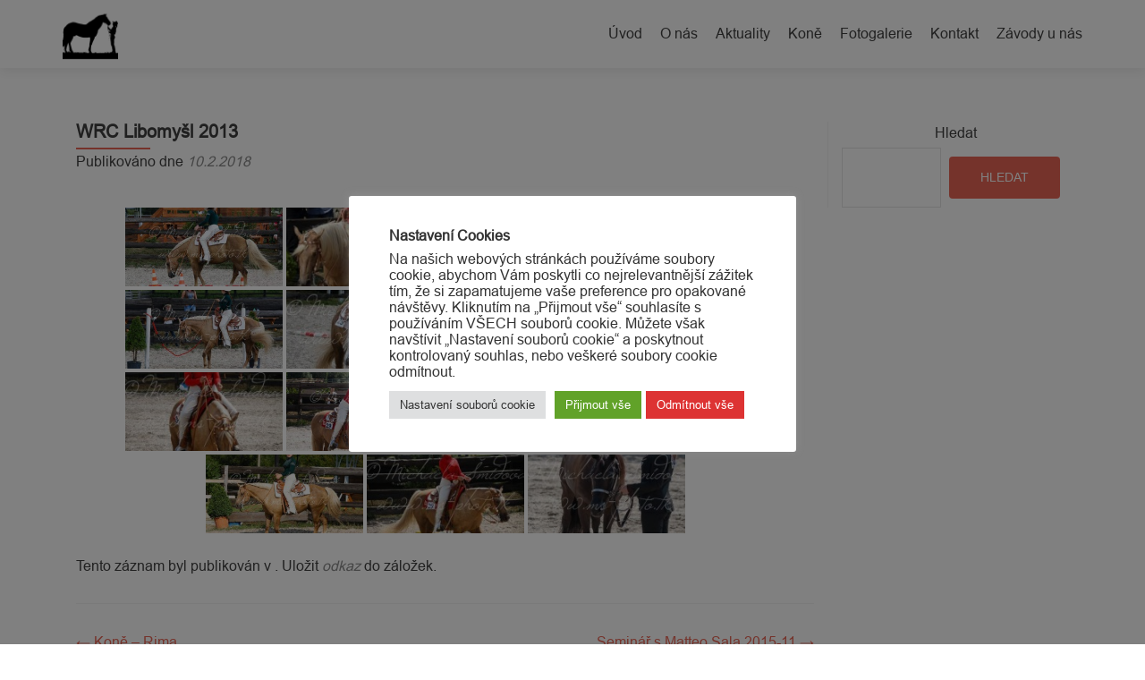

--- FILE ---
content_type: text/html; charset=UTF-8
request_url: https://farmaknezour.cz/bwg_gallery/wrc-libomysl-2013/
body_size: 13992
content:
<!DOCTYPE html>

<html lang="cs">

<head>

<meta charset="UTF-8">
<meta name="viewport" content="width=device-width, initial-scale=1">
<link rel="profile" href="http://gmpg.org/xfn/11">
<link rel="pingback" href="https://farmaknezour.cz/xmlrpc.php">

<title>WRC Libomyšl 2013 &#8211; Farma Kněžour</title>
<meta name='robots' content='max-image-preview:large' />
<link rel='dns-prefetch' href='//fonts.googleapis.com' />
<link rel="alternate" type="application/rss+xml" title="Farma Kněžour &raquo; RSS zdroj" href="https://farmaknezour.cz/feed/" />
<link rel="alternate" type="application/rss+xml" title="Farma Kněžour &raquo; RSS komentářů" href="https://farmaknezour.cz/comments/feed/" />
<script type="text/javascript">
window._wpemojiSettings = {"baseUrl":"https:\/\/s.w.org\/images\/core\/emoji\/14.0.0\/72x72\/","ext":".png","svgUrl":"https:\/\/s.w.org\/images\/core\/emoji\/14.0.0\/svg\/","svgExt":".svg","source":{"concatemoji":"https:\/\/farmaknezour.cz\/wp-includes\/js\/wp-emoji-release.min.js?ver=6.2.2"}};
/*! This file is auto-generated */
!function(e,a,t){var n,r,o,i=a.createElement("canvas"),p=i.getContext&&i.getContext("2d");function s(e,t){p.clearRect(0,0,i.width,i.height),p.fillText(e,0,0);e=i.toDataURL();return p.clearRect(0,0,i.width,i.height),p.fillText(t,0,0),e===i.toDataURL()}function c(e){var t=a.createElement("script");t.src=e,t.defer=t.type="text/javascript",a.getElementsByTagName("head")[0].appendChild(t)}for(o=Array("flag","emoji"),t.supports={everything:!0,everythingExceptFlag:!0},r=0;r<o.length;r++)t.supports[o[r]]=function(e){if(p&&p.fillText)switch(p.textBaseline="top",p.font="600 32px Arial",e){case"flag":return s("\ud83c\udff3\ufe0f\u200d\u26a7\ufe0f","\ud83c\udff3\ufe0f\u200b\u26a7\ufe0f")?!1:!s("\ud83c\uddfa\ud83c\uddf3","\ud83c\uddfa\u200b\ud83c\uddf3")&&!s("\ud83c\udff4\udb40\udc67\udb40\udc62\udb40\udc65\udb40\udc6e\udb40\udc67\udb40\udc7f","\ud83c\udff4\u200b\udb40\udc67\u200b\udb40\udc62\u200b\udb40\udc65\u200b\udb40\udc6e\u200b\udb40\udc67\u200b\udb40\udc7f");case"emoji":return!s("\ud83e\udef1\ud83c\udffb\u200d\ud83e\udef2\ud83c\udfff","\ud83e\udef1\ud83c\udffb\u200b\ud83e\udef2\ud83c\udfff")}return!1}(o[r]),t.supports.everything=t.supports.everything&&t.supports[o[r]],"flag"!==o[r]&&(t.supports.everythingExceptFlag=t.supports.everythingExceptFlag&&t.supports[o[r]]);t.supports.everythingExceptFlag=t.supports.everythingExceptFlag&&!t.supports.flag,t.DOMReady=!1,t.readyCallback=function(){t.DOMReady=!0},t.supports.everything||(n=function(){t.readyCallback()},a.addEventListener?(a.addEventListener("DOMContentLoaded",n,!1),e.addEventListener("load",n,!1)):(e.attachEvent("onload",n),a.attachEvent("onreadystatechange",function(){"complete"===a.readyState&&t.readyCallback()})),(e=t.source||{}).concatemoji?c(e.concatemoji):e.wpemoji&&e.twemoji&&(c(e.twemoji),c(e.wpemoji)))}(window,document,window._wpemojiSettings);
</script>
<style type="text/css">
img.wp-smiley,
img.emoji {
	display: inline !important;
	border: none !important;
	box-shadow: none !important;
	height: 1em !important;
	width: 1em !important;
	margin: 0 0.07em !important;
	vertical-align: -0.1em !important;
	background: none !important;
	padding: 0 !important;
}
</style>
	<link rel='stylesheet' id='twb-open-sans-css' href='https://fonts.googleapis.com/css?family=Open+Sans%3A300%2C400%2C500%2C600%2C700%2C800&#038;display=swap&#038;ver=6.2.2' type='text/css' media='all' />
<link rel='stylesheet' id='twbbwg-global-css' href='https://farmaknezour.cz/wp-content/plugins/photo-gallery/booster/assets/css/global.css?ver=1.0.0' type='text/css' media='all' />
<link rel='stylesheet' id='wp-block-library-css' href='https://farmaknezour.cz/wp-includes/css/dist/block-library/style.min.css?ver=6.2.2' type='text/css' media='all' />
<link rel='stylesheet' id='classic-theme-styles-css' href='https://farmaknezour.cz/wp-includes/css/classic-themes.min.css?ver=6.2.2' type='text/css' media='all' />
<style id='global-styles-inline-css' type='text/css'>
body{--wp--preset--color--black: #000000;--wp--preset--color--cyan-bluish-gray: #abb8c3;--wp--preset--color--white: #ffffff;--wp--preset--color--pale-pink: #f78da7;--wp--preset--color--vivid-red: #cf2e2e;--wp--preset--color--luminous-vivid-orange: #ff6900;--wp--preset--color--luminous-vivid-amber: #fcb900;--wp--preset--color--light-green-cyan: #7bdcb5;--wp--preset--color--vivid-green-cyan: #00d084;--wp--preset--color--pale-cyan-blue: #8ed1fc;--wp--preset--color--vivid-cyan-blue: #0693e3;--wp--preset--color--vivid-purple: #9b51e0;--wp--preset--gradient--vivid-cyan-blue-to-vivid-purple: linear-gradient(135deg,rgba(6,147,227,1) 0%,rgb(155,81,224) 100%);--wp--preset--gradient--light-green-cyan-to-vivid-green-cyan: linear-gradient(135deg,rgb(122,220,180) 0%,rgb(0,208,130) 100%);--wp--preset--gradient--luminous-vivid-amber-to-luminous-vivid-orange: linear-gradient(135deg,rgba(252,185,0,1) 0%,rgba(255,105,0,1) 100%);--wp--preset--gradient--luminous-vivid-orange-to-vivid-red: linear-gradient(135deg,rgba(255,105,0,1) 0%,rgb(207,46,46) 100%);--wp--preset--gradient--very-light-gray-to-cyan-bluish-gray: linear-gradient(135deg,rgb(238,238,238) 0%,rgb(169,184,195) 100%);--wp--preset--gradient--cool-to-warm-spectrum: linear-gradient(135deg,rgb(74,234,220) 0%,rgb(151,120,209) 20%,rgb(207,42,186) 40%,rgb(238,44,130) 60%,rgb(251,105,98) 80%,rgb(254,248,76) 100%);--wp--preset--gradient--blush-light-purple: linear-gradient(135deg,rgb(255,206,236) 0%,rgb(152,150,240) 100%);--wp--preset--gradient--blush-bordeaux: linear-gradient(135deg,rgb(254,205,165) 0%,rgb(254,45,45) 50%,rgb(107,0,62) 100%);--wp--preset--gradient--luminous-dusk: linear-gradient(135deg,rgb(255,203,112) 0%,rgb(199,81,192) 50%,rgb(65,88,208) 100%);--wp--preset--gradient--pale-ocean: linear-gradient(135deg,rgb(255,245,203) 0%,rgb(182,227,212) 50%,rgb(51,167,181) 100%);--wp--preset--gradient--electric-grass: linear-gradient(135deg,rgb(202,248,128) 0%,rgb(113,206,126) 100%);--wp--preset--gradient--midnight: linear-gradient(135deg,rgb(2,3,129) 0%,rgb(40,116,252) 100%);--wp--preset--duotone--dark-grayscale: url('#wp-duotone-dark-grayscale');--wp--preset--duotone--grayscale: url('#wp-duotone-grayscale');--wp--preset--duotone--purple-yellow: url('#wp-duotone-purple-yellow');--wp--preset--duotone--blue-red: url('#wp-duotone-blue-red');--wp--preset--duotone--midnight: url('#wp-duotone-midnight');--wp--preset--duotone--magenta-yellow: url('#wp-duotone-magenta-yellow');--wp--preset--duotone--purple-green: url('#wp-duotone-purple-green');--wp--preset--duotone--blue-orange: url('#wp-duotone-blue-orange');--wp--preset--font-size--small: 13px;--wp--preset--font-size--medium: 20px;--wp--preset--font-size--large: 36px;--wp--preset--font-size--x-large: 42px;--wp--preset--spacing--20: 0.44rem;--wp--preset--spacing--30: 0.67rem;--wp--preset--spacing--40: 1rem;--wp--preset--spacing--50: 1.5rem;--wp--preset--spacing--60: 2.25rem;--wp--preset--spacing--70: 3.38rem;--wp--preset--spacing--80: 5.06rem;--wp--preset--shadow--natural: 6px 6px 9px rgba(0, 0, 0, 0.2);--wp--preset--shadow--deep: 12px 12px 50px rgba(0, 0, 0, 0.4);--wp--preset--shadow--sharp: 6px 6px 0px rgba(0, 0, 0, 0.2);--wp--preset--shadow--outlined: 6px 6px 0px -3px rgba(255, 255, 255, 1), 6px 6px rgba(0, 0, 0, 1);--wp--preset--shadow--crisp: 6px 6px 0px rgba(0, 0, 0, 1);}:where(.is-layout-flex){gap: 0.5em;}body .is-layout-flow > .alignleft{float: left;margin-inline-start: 0;margin-inline-end: 2em;}body .is-layout-flow > .alignright{float: right;margin-inline-start: 2em;margin-inline-end: 0;}body .is-layout-flow > .aligncenter{margin-left: auto !important;margin-right: auto !important;}body .is-layout-constrained > .alignleft{float: left;margin-inline-start: 0;margin-inline-end: 2em;}body .is-layout-constrained > .alignright{float: right;margin-inline-start: 2em;margin-inline-end: 0;}body .is-layout-constrained > .aligncenter{margin-left: auto !important;margin-right: auto !important;}body .is-layout-constrained > :where(:not(.alignleft):not(.alignright):not(.alignfull)){max-width: var(--wp--style--global--content-size);margin-left: auto !important;margin-right: auto !important;}body .is-layout-constrained > .alignwide{max-width: var(--wp--style--global--wide-size);}body .is-layout-flex{display: flex;}body .is-layout-flex{flex-wrap: wrap;align-items: center;}body .is-layout-flex > *{margin: 0;}:where(.wp-block-columns.is-layout-flex){gap: 2em;}.has-black-color{color: var(--wp--preset--color--black) !important;}.has-cyan-bluish-gray-color{color: var(--wp--preset--color--cyan-bluish-gray) !important;}.has-white-color{color: var(--wp--preset--color--white) !important;}.has-pale-pink-color{color: var(--wp--preset--color--pale-pink) !important;}.has-vivid-red-color{color: var(--wp--preset--color--vivid-red) !important;}.has-luminous-vivid-orange-color{color: var(--wp--preset--color--luminous-vivid-orange) !important;}.has-luminous-vivid-amber-color{color: var(--wp--preset--color--luminous-vivid-amber) !important;}.has-light-green-cyan-color{color: var(--wp--preset--color--light-green-cyan) !important;}.has-vivid-green-cyan-color{color: var(--wp--preset--color--vivid-green-cyan) !important;}.has-pale-cyan-blue-color{color: var(--wp--preset--color--pale-cyan-blue) !important;}.has-vivid-cyan-blue-color{color: var(--wp--preset--color--vivid-cyan-blue) !important;}.has-vivid-purple-color{color: var(--wp--preset--color--vivid-purple) !important;}.has-black-background-color{background-color: var(--wp--preset--color--black) !important;}.has-cyan-bluish-gray-background-color{background-color: var(--wp--preset--color--cyan-bluish-gray) !important;}.has-white-background-color{background-color: var(--wp--preset--color--white) !important;}.has-pale-pink-background-color{background-color: var(--wp--preset--color--pale-pink) !important;}.has-vivid-red-background-color{background-color: var(--wp--preset--color--vivid-red) !important;}.has-luminous-vivid-orange-background-color{background-color: var(--wp--preset--color--luminous-vivid-orange) !important;}.has-luminous-vivid-amber-background-color{background-color: var(--wp--preset--color--luminous-vivid-amber) !important;}.has-light-green-cyan-background-color{background-color: var(--wp--preset--color--light-green-cyan) !important;}.has-vivid-green-cyan-background-color{background-color: var(--wp--preset--color--vivid-green-cyan) !important;}.has-pale-cyan-blue-background-color{background-color: var(--wp--preset--color--pale-cyan-blue) !important;}.has-vivid-cyan-blue-background-color{background-color: var(--wp--preset--color--vivid-cyan-blue) !important;}.has-vivid-purple-background-color{background-color: var(--wp--preset--color--vivid-purple) !important;}.has-black-border-color{border-color: var(--wp--preset--color--black) !important;}.has-cyan-bluish-gray-border-color{border-color: var(--wp--preset--color--cyan-bluish-gray) !important;}.has-white-border-color{border-color: var(--wp--preset--color--white) !important;}.has-pale-pink-border-color{border-color: var(--wp--preset--color--pale-pink) !important;}.has-vivid-red-border-color{border-color: var(--wp--preset--color--vivid-red) !important;}.has-luminous-vivid-orange-border-color{border-color: var(--wp--preset--color--luminous-vivid-orange) !important;}.has-luminous-vivid-amber-border-color{border-color: var(--wp--preset--color--luminous-vivid-amber) !important;}.has-light-green-cyan-border-color{border-color: var(--wp--preset--color--light-green-cyan) !important;}.has-vivid-green-cyan-border-color{border-color: var(--wp--preset--color--vivid-green-cyan) !important;}.has-pale-cyan-blue-border-color{border-color: var(--wp--preset--color--pale-cyan-blue) !important;}.has-vivid-cyan-blue-border-color{border-color: var(--wp--preset--color--vivid-cyan-blue) !important;}.has-vivid-purple-border-color{border-color: var(--wp--preset--color--vivid-purple) !important;}.has-vivid-cyan-blue-to-vivid-purple-gradient-background{background: var(--wp--preset--gradient--vivid-cyan-blue-to-vivid-purple) !important;}.has-light-green-cyan-to-vivid-green-cyan-gradient-background{background: var(--wp--preset--gradient--light-green-cyan-to-vivid-green-cyan) !important;}.has-luminous-vivid-amber-to-luminous-vivid-orange-gradient-background{background: var(--wp--preset--gradient--luminous-vivid-amber-to-luminous-vivid-orange) !important;}.has-luminous-vivid-orange-to-vivid-red-gradient-background{background: var(--wp--preset--gradient--luminous-vivid-orange-to-vivid-red) !important;}.has-very-light-gray-to-cyan-bluish-gray-gradient-background{background: var(--wp--preset--gradient--very-light-gray-to-cyan-bluish-gray) !important;}.has-cool-to-warm-spectrum-gradient-background{background: var(--wp--preset--gradient--cool-to-warm-spectrum) !important;}.has-blush-light-purple-gradient-background{background: var(--wp--preset--gradient--blush-light-purple) !important;}.has-blush-bordeaux-gradient-background{background: var(--wp--preset--gradient--blush-bordeaux) !important;}.has-luminous-dusk-gradient-background{background: var(--wp--preset--gradient--luminous-dusk) !important;}.has-pale-ocean-gradient-background{background: var(--wp--preset--gradient--pale-ocean) !important;}.has-electric-grass-gradient-background{background: var(--wp--preset--gradient--electric-grass) !important;}.has-midnight-gradient-background{background: var(--wp--preset--gradient--midnight) !important;}.has-small-font-size{font-size: var(--wp--preset--font-size--small) !important;}.has-medium-font-size{font-size: var(--wp--preset--font-size--medium) !important;}.has-large-font-size{font-size: var(--wp--preset--font-size--large) !important;}.has-x-large-font-size{font-size: var(--wp--preset--font-size--x-large) !important;}
.wp-block-navigation a:where(:not(.wp-element-button)){color: inherit;}
:where(.wp-block-columns.is-layout-flex){gap: 2em;}
.wp-block-pullquote{font-size: 1.5em;line-height: 1.6;}
</style>
<link rel='stylesheet' id='cookie-law-info-css' href='https://farmaknezour.cz/wp-content/plugins/cookie-law-info/public/css/cookie-law-info-public.css?ver=2.1.1' type='text/css' media='all' />
<link rel='stylesheet' id='cookie-law-info-gdpr-css' href='https://farmaknezour.cz/wp-content/plugins/cookie-law-info/public/css/cookie-law-info-gdpr.css?ver=2.1.1' type='text/css' media='all' />
<link rel='stylesheet' id='bwg_fonts-css' href='https://farmaknezour.cz/wp-content/plugins/photo-gallery/css/bwg-fonts/fonts.css?ver=0.0.1' type='text/css' media='all' />
<link rel='stylesheet' id='sumoselect-css' href='https://farmaknezour.cz/wp-content/plugins/photo-gallery/css/sumoselect.min.css?ver=3.4.6' type='text/css' media='all' />
<link rel='stylesheet' id='mCustomScrollbar-css' href='https://farmaknezour.cz/wp-content/plugins/photo-gallery/css/jquery.mCustomScrollbar.min.css?ver=3.1.5' type='text/css' media='all' />
<link rel='stylesheet' id='bwg_frontend-css' href='https://farmaknezour.cz/wp-content/plugins/photo-gallery/css/styles.min.css?ver=1.8.17' type='text/css' media='all' />
<link rel='stylesheet' id='zerif_font_all-css' href='//fonts.googleapis.com/css?family=Open+Sans%3A400%2C300%2C300italic%2C400italic%2C600italic%2C600%2C700%2C700italic%2C800%2C800italic&#038;ver=6.2.2' type='text/css' media='all' />
<link rel='stylesheet' id='zerif_bootstrap_style-css' href='https://farmaknezour.cz/wp-content/themes/zerif-lite/css/bootstrap.css?ver=6.2.2' type='text/css' media='all' />
<link rel='stylesheet' id='zerif_fontawesome-css' href='https://farmaknezour.cz/wp-content/themes/zerif-lite/css/font-awesome.min.css?ver=v1' type='text/css' media='all' />
<link rel='stylesheet' id='zerif_style-css' href='https://farmaknezour.cz/wp-content/themes/zerif-lite/style.css?ver=v1' type='text/css' media='all' />
<link rel='stylesheet' id='zerif_responsive_style-css' href='https://farmaknezour.cz/wp-content/themes/zerif-lite/css/responsive.css?ver=v1' type='text/css' media='all' />
<!--[if lt IE 9]>
<link rel='stylesheet' id='zerif_ie_style-css' href='https://farmaknezour.cz/wp-content/themes/zerif-lite/css/ie.css?ver=v1' type='text/css' media='all' />
<![endif]-->
<script type='text/javascript' src='https://farmaknezour.cz/wp-includes/js/jquery/jquery.min.js?ver=3.6.4' id='jquery-core-js'></script>
<script type='text/javascript' src='https://farmaknezour.cz/wp-includes/js/jquery/jquery-migrate.min.js?ver=3.4.0' id='jquery-migrate-js'></script>
<script type='text/javascript' src='https://farmaknezour.cz/wp-content/plugins/photo-gallery/booster/assets/js/circle-progress.js?ver=1.2.2' id='twbbwg-circle-js'></script>
<script type='text/javascript' id='twbbwg-global-js-extra'>
/* <![CDATA[ */
var twb = {"nonce":"75ca5a6e5a","ajax_url":"https:\/\/farmaknezour.cz\/wp-admin\/admin-ajax.php","plugin_url":"https:\/\/farmaknezour.cz\/wp-content\/plugins\/photo-gallery\/booster","href":"https:\/\/farmaknezour.cz\/wp-admin\/admin.php?page=twbbwg_photo-gallery"};
var twb = {"nonce":"75ca5a6e5a","ajax_url":"https:\/\/farmaknezour.cz\/wp-admin\/admin-ajax.php","plugin_url":"https:\/\/farmaknezour.cz\/wp-content\/plugins\/photo-gallery\/booster","href":"https:\/\/farmaknezour.cz\/wp-admin\/admin.php?page=twbbwg_photo-gallery"};
/* ]]> */
</script>
<script type='text/javascript' src='https://farmaknezour.cz/wp-content/plugins/photo-gallery/booster/assets/js/global.js?ver=1.0.0' id='twbbwg-global-js'></script>
<script type='text/javascript' id='cookie-law-info-js-extra'>
/* <![CDATA[ */
var Cli_Data = {"nn_cookie_ids":[],"cookielist":[],"non_necessary_cookies":[],"ccpaEnabled":"","ccpaRegionBased":"","ccpaBarEnabled":"","strictlyEnabled":["necessary","obligatoire"],"ccpaType":"gdpr","js_blocking":"1","custom_integration":"","triggerDomRefresh":"","secure_cookies":""};
var cli_cookiebar_settings = {"animate_speed_hide":"500","animate_speed_show":"500","background":"#FFF","border":"#b1a6a6c2","border_on":"","button_1_button_colour":"#61a229","button_1_button_hover":"#4e8221","button_1_link_colour":"#fff","button_1_as_button":"1","button_1_new_win":"","button_2_button_colour":"#333","button_2_button_hover":"#292929","button_2_link_colour":"#444","button_2_as_button":"","button_2_hidebar":"1","button_3_button_colour":"#dd3333","button_3_button_hover":"#b12929","button_3_link_colour":"#ffffff","button_3_as_button":"1","button_3_new_win":"","button_4_button_colour":"#dedfe0","button_4_button_hover":"#b2b2b3","button_4_link_colour":"#333333","button_4_as_button":"1","button_7_button_colour":"#61a229","button_7_button_hover":"#4e8221","button_7_link_colour":"#fff","button_7_as_button":"1","button_7_new_win":"","font_family":"Arial, Helvetica, sans-serif","header_fix":"","notify_animate_hide":"1","notify_animate_show":"1","notify_div_id":"#cookie-law-info-bar","notify_position_horizontal":"right","notify_position_vertical":"bottom","scroll_close":"","scroll_close_reload":"","accept_close_reload":"","reject_close_reload":"","showagain_tab":"1","showagain_background":"#fff","showagain_border":"#000","showagain_div_id":"#cookie-law-info-again","showagain_x_position":"100px","text":"#333333","show_once_yn":"","show_once":"10000","logging_on":"","as_popup":"","popup_overlay":"1","bar_heading_text":"<b>Nastaven\u00ed Cookies<\/b>","cookie_bar_as":"popup","popup_showagain_position":"bottom-right","widget_position":"left"};
var log_object = {"ajax_url":"https:\/\/farmaknezour.cz\/wp-admin\/admin-ajax.php"};
/* ]]> */
</script>
<script type='text/javascript' src='https://farmaknezour.cz/wp-content/plugins/cookie-law-info/public/js/cookie-law-info-public.js?ver=2.1.1' id='cookie-law-info-js'></script>
<script type='text/javascript' src='https://farmaknezour.cz/wp-content/plugins/photo-gallery/js/jquery.sumoselect.min.js?ver=3.4.6' id='sumoselect-js'></script>
<script type='text/javascript' src='https://farmaknezour.cz/wp-content/plugins/photo-gallery/js/tocca.min.js?ver=2.0.9' id='bwg_mobile-js'></script>
<script type='text/javascript' src='https://farmaknezour.cz/wp-content/plugins/photo-gallery/js/jquery.mCustomScrollbar.concat.min.js?ver=3.1.5' id='mCustomScrollbar-js'></script>
<script type='text/javascript' src='https://farmaknezour.cz/wp-content/plugins/photo-gallery/js/jquery.fullscreen.min.js?ver=0.6.0' id='jquery-fullscreen-js'></script>
<script type='text/javascript' id='bwg_frontend-js-extra'>
/* <![CDATA[ */
var bwg_objectsL10n = {"bwg_field_required":"je povinn\u00e9 pole.","bwg_mail_validation":"Toto nen\u00ed platn\u00e1 e-mailov\u00e1 adresa.","bwg_search_result":"Nejsou \u017e\u00e1dn\u00e9 sn\u00edmky, kter\u00e9 odpov\u00eddaj\u00ed zadan\u00fdm.","bwg_select_tag":"Select Tag","bwg_order_by":"Order By","bwg_search":"Hledat","bwg_show_ecommerce":"Show Ecommerce","bwg_hide_ecommerce":"Hide Ecommerce","bwg_show_comments":"Zobrazit koment\u00e1\u0159e","bwg_hide_comments":"Skr\u00fdt koment\u00e1\u0159e","bwg_restore":"Obnovit","bwg_maximize":"Maximalizovat","bwg_fullscreen":"Cel\u00e1 obrazovka","bwg_exit_fullscreen":"Ukon\u010dete cel\u00e1 obrazovka","bwg_search_tag":"SEARCH...","bwg_tag_no_match":"No tags found","bwg_all_tags_selected":"All tags selected","bwg_tags_selected":"tags selected","play":"P\u0159ehr\u00e1t","pause":"Pauza","is_pro":"","bwg_play":"P\u0159ehr\u00e1t","bwg_pause":"Pauza","bwg_hide_info":"Skr\u00fdt","bwg_show_info":"Zobrazit informace","bwg_hide_rating":"Hide rating","bwg_show_rating":"Show rating","ok":"Ok","cancel":"Cancel","select_all":"Select all","lazy_load":"0","lazy_loader":"https:\/\/farmaknezour.cz\/wp-content\/plugins\/photo-gallery\/images\/ajax_loader.png","front_ajax":"0","bwg_tag_see_all":"see all tags","bwg_tag_see_less":"see less tags"};
/* ]]> */
</script>
<script type='text/javascript' src='https://farmaknezour.cz/wp-content/plugins/photo-gallery/js/scripts.min.js?ver=1.8.17' id='bwg_frontend-js'></script>
<script type='text/javascript' id='pirate-forms-custom-spam-js-extra'>
/* <![CDATA[ */
var pf = {"spam":{"label":"Jsem \u010dlov\u011bk","value":"4f05105518"}};
/* ]]> */
</script>
<script type='text/javascript' src='https://farmaknezour.cz/wp-content/plugins/pirate-forms/public/js/custom-spam.js?ver=6.2.2' id='pirate-forms-custom-spam-js'></script>
<!--[if lt IE 9]>
<script type='text/javascript' src='https://farmaknezour.cz/wp-content/themes/zerif-lite/js/html5.js?ver=6.2.2' id='zerif_html5-js'></script>
<![endif]-->
<meta name="robots" content="noindex,nofollow" />
<link rel="https://api.w.org/" href="https://farmaknezour.cz/wp-json/" /><link rel="EditURI" type="application/rsd+xml" title="RSD" href="https://farmaknezour.cz/xmlrpc.php?rsd" />
<link rel="wlwmanifest" type="application/wlwmanifest+xml" href="https://farmaknezour.cz/wp-includes/wlwmanifest.xml" />
<meta name="generator" content="WordPress 6.2.2" />
<link rel="canonical" href="https://farmaknezour.cz/bwg_gallery/wrc-libomysl-2013/" />
<link rel='shortlink' href='https://farmaknezour.cz/?p=546' />
<link rel="alternate" type="application/json+oembed" href="https://farmaknezour.cz/wp-json/oembed/1.0/embed?url=https%3A%2F%2Ffarmaknezour.cz%2Fbwg_gallery%2Fwrc-libomysl-2013%2F" />
<link rel="alternate" type="text/xml+oembed" href="https://farmaknezour.cz/wp-json/oembed/1.0/embed?url=https%3A%2F%2Ffarmaknezour.cz%2Fbwg_gallery%2Fwrc-libomysl-2013%2F&#038;format=xml" />
<style type="text/css" id="custom-background-css">
body.custom-background { background-image: url("https://farmaknezour.cz/wp-content/uploads/2015/11/background.jpg"); background-position: center top; background-size: auto; background-repeat: repeat; background-attachment: fixed; }
</style>
	<link rel="icon" href="https://farmaknezour.cz/wp-content/uploads/2015/11/cropped-farma_knezour_bez_nadpisu_pruhledne-32x32.png" sizes="32x32" />
<link rel="icon" href="https://farmaknezour.cz/wp-content/uploads/2015/11/cropped-farma_knezour_bez_nadpisu_pruhledne-192x192.png" sizes="192x192" />
<link rel="apple-touch-icon" href="https://farmaknezour.cz/wp-content/uploads/2015/11/cropped-farma_knezour_bez_nadpisu_pruhledne-180x180.png" />
<meta name="msapplication-TileImage" content="https://farmaknezour.cz/wp-content/uploads/2015/11/cropped-farma_knezour_bez_nadpisu_pruhledne-270x270.png" />
		<style type="text/css" id="wp-custom-css">
			/*
You can add your own CSS here.

Click the help icon above to learn more.
*/

h1.intro-text {font-family: Smokum;}

.cli-modal-body {
		font-family: "Arial";
}

.cli-plugin-main-link {
		color: #000;
		text-decoration: underline;
}

#wt-cli-privacy-save-btn {
		font-family: "Arial";
		color: #fff;
		background-color: #61a229;
}

.cookielawinfo-column-1 {
		font-family: "Arial";
}

.cookielawinfo-column-3 {
		font-family: "Arial";
}

.cookielawinfo-column-4 {
		font-family: "Arial";
}		</style>
		

</head>


	<body class="bwg_gallery-template-default single single-bwg_gallery postid-546 wp-custom-logo" >



<div id="mobilebgfix">
	<div class="mobile-bg-fix-img-wrap">
		<div class="mobile-bg-fix-img"></div>
	</div>
	<div class="mobile-bg-fix-whole-site">


<header id="home" class="header" itemscope="itemscope" itemtype="http://schema.org/WPHeader">

	
	<div id="main-nav" class="navbar navbar-inverse bs-docs-nav" role="banner">

		<div class="container">

			<div class="navbar-header responsive-logo">

				<button class="navbar-toggle collapsed" type="button" data-toggle="collapse" data-target=".bs-navbar-collapse">

				<span class="sr-only">Rozbalit nabídku</span>

				<span class="icon-bar"></span>

				<span class="icon-bar"></span>

				<span class="icon-bar"></span>

				</button>

				<a href="https://farmaknezour.cz/" class="navbar-brand"><img src="https://farmaknezour.cz/wp-content/themes/zerif-lite/images/logo.png" alt="Farma Kněžour"></a>
			</div>

				<nav class="navbar-collapse bs-navbar-collapse collapse" id="site-navigation" itemscope itemtype="http://schema.org/SiteNavigationElement">
		<a class="screen-reader-text skip-link" href="#content">Přejít k obsahu webu</a>
		<ul id="menu-main_menu" class="nav navbar-nav navbar-right responsive-nav main-nav-list"><li id="menu-item-66" class="menu-item menu-item-type-custom menu-item-object-custom menu-item-home menu-item-66"><a href="https://farmaknezour.cz">Úvod</a></li>
<li id="menu-item-67" class="menu-item menu-item-type-post_type menu-item-object-page menu-item-67"><a href="https://farmaknezour.cz/o-nas/">O nás</a></li>
<li id="menu-item-68" class="menu-item menu-item-type-post_type menu-item-object-page menu-item-68"><a href="https://farmaknezour.cz/aktuality/">Aktuality</a></li>
<li id="menu-item-70" class="menu-item menu-item-type-post_type menu-item-object-page menu-item-70"><a href="https://farmaknezour.cz/kone/">Koně</a></li>
<li id="menu-item-143" class="menu-item menu-item-type-post_type menu-item-object-page menu-item-143"><a href="https://farmaknezour.cz/fotogalerie/">Fotogalerie</a></li>
<li id="menu-item-72" class="menu-item menu-item-type-post_type menu-item-object-page menu-item-72"><a href="https://farmaknezour.cz/kontakt/">Kontakt</a></li>
<li id="menu-item-663" class="menu-item menu-item-type-post_type menu-item-object-page menu-item-663"><a href="https://farmaknezour.cz/zavody-u-nas/">Závody u nás</a></li>
</ul>	</nav>
	
		</div>

	</div>
		<!-- / END TOP BAR -->
<div class="clear"></div>

</header> <!-- / END HOME SECTION  -->

<div id="content" class="site-content">

	<div class="container">
				<div class="content-left-wrap col-md-9">
						<div id="primary" class="content-area">
				<main itemscope itemtype="http://schema.org/WebPageElement" itemprop="mainContentOfPage" id="main" class="site-main">
				<article id="post-546" class="post-546 bwg_gallery type-bwg_gallery status-publish hentry">	<header class="entry-header">		<h1 class="entry-title">WRC Libomyšl 2013</h1>		<div class="entry-meta">			<span class="posted-on">Publikováno dne <a href="https://farmaknezour.cz/bwg_gallery/wrc-libomysl-2013/" rel="bookmark"><time class="entry-date published" datetime="2018-02-10T14:28:14+01:00">10.2.2018</time></a></span><span class="byline"> by <span class="author vcard"><a class="url fn n" href="https://farmaknezour.cz/author/dodo/">Dodo</a></span></span>		</div><!-- .entry-meta -->	</header><!-- .entry-header -->	<div class="entry-content">		<style id="bwg-style-0">    #bwg_container1_0 #bwg_container2_0 .bwg-container-0.bwg-standard-thumbnails {      width: 904px;              justify-content: center;        margin:0 auto !important;              background-color: rgba(255, 255, 255, 0.00);            padding-left: 4px;      padding-top: 4px;      max-width: 100%;            }        #bwg_container1_0 #bwg_container2_0 .bwg-container-0.bwg-standard-thumbnails .bwg-item {    justify-content: flex-start;      max-width: 180px;            width: 180px !important;          }    #bwg_container1_0 #bwg_container2_0 .bwg-container-0.bwg-standard-thumbnails .bwg-item a {       margin-right: 4px;       margin-bottom: 4px;    }    #bwg_container1_0 #bwg_container2_0 .bwg-container-0.bwg-standard-thumbnails .bwg-item0 {      padding: 0px;            background-color:rgba(255,255,255, 0.30);      border: 0px none #CCCCCC;      opacity: 1.00;      border-radius: 0;      box-shadow: 0px 0px 0px #888888;    }    #bwg_container1_0 #bwg_container2_0 .bwg-container-0.bwg-standard-thumbnails .bwg-item1 img {      max-height: none;      max-width: none;      padding: 0 !important;    }        @media only screen and (min-width: 480px) {      #bwg_container1_0 #bwg_container2_0 .bwg-container-0.bwg-standard-thumbnails .bwg-item0 {        transition: all 0.3s ease 0s;-webkit-transition: all 0.3s ease 0s;      }      #bwg_container1_0 #bwg_container2_0 .bwg-container-0.bwg-standard-thumbnails .bwg-item0:hover {        -ms-transform: scale(1.1);        -webkit-transform: scale(1.1);        transform: scale(1.1);      }    }          #bwg_container1_0 #bwg_container2_0 .bwg-container-0.bwg-standard-thumbnails .bwg-item1 {      padding-top: 50%;    }        #bwg_container1_0 #bwg_container2_0 .bwg-container-0.bwg-standard-thumbnails .bwg-title2,    #bwg_container1_0 #bwg_container2_0 .bwg-container-0.bwg-standard-thumbnails .bwg-ecommerce2 {      color: #CCCCCC;      font-family: segoe ui;      font-size: 16px;      font-weight: bold;      padding: 2px;      text-shadow: 0px 0px 0px #888888;      max-height: 100%;    }    #bwg_container1_0 #bwg_container2_0 .bwg-container-0.bwg-standard-thumbnails .bwg-thumb-description span {    color: #323A45;    font-family: Ubuntu;    font-size: 12px;    max-height: 100%;    word-wrap: break-word;    }    #bwg_container1_0 #bwg_container2_0 .bwg-container-0.bwg-standard-thumbnails .bwg-play-icon2 {      font-size: 32px;    }    #bwg_container1_0 #bwg_container2_0 .bwg-container-0.bwg-standard-thumbnails .bwg-ecommerce2 {      font-size: 19.2px;      color: #CCCCCC;    }    </style>    <div id="bwg_container1_0"         class="bwg_container bwg_thumbnail bwg_thumbnails "         data-right-click-protection="1"         data-bwg="0"         data-scroll="0"         data-gallery-type="thumbnails"         data-gallery-view-type="thumbnails"         data-current-url="/bwg_gallery/wrc-libomysl-2013/"         data-lightbox-url="https://farmaknezour.cz/wp-admin/admin-ajax.php?action=GalleryBox&#038;current_view=0&#038;gallery_id=9&#038;tag=0&#038;theme_id=1&#038;shortcode_id=93&#038;sort_by=order&#038;order_by=asc&#038;current_url=%2Fbwg_gallery%2Fwrc-libomysl-2013%2F"         data-gallery-id="9"         data-popup-width="800"         data-popup-height="500"         data-is-album="gallery"         data-buttons-position="bottom">      <div id="bwg_container2_0">             <div id="ajax_loading_0" class="bwg_loading_div_1">      <div class="bwg_loading_div_2">        <div class="bwg_loading_div_3">          <div id="loading_div_0" class="bwg_spider_ajax_loading">          </div>        </div>      </div>    </div>            <form id="gal_front_form_0"              class="bwg-hidden"              method="post"              action="#"              data-current="0"              data-shortcode-id="93"              data-gallery-type="thumbnails"              data-gallery-id="9"              data-tag="0"              data-album-id="0"              data-theme-id="1"              data-ajax-url="https://farmaknezour.cz/wp-admin/admin-ajax.php?action=bwg_frontend_data">          <div id="bwg_container3_0" class="bwg-background bwg-background-0">                <div data-max-count="5"         data-thumbnail-width="180"         data-bwg="0"         data-gallery-id="9"         data-lightbox-url="https://farmaknezour.cz/wp-admin/admin-ajax.php?action=GalleryBox&amp;current_view=0&amp;gallery_id=9&amp;tag=0&amp;theme_id=1&amp;shortcode_id=93&amp;sort_by=order&amp;order_by=asc&amp;current_url=%2Fbwg_gallery%2Fwrc-libomysl-2013%2F"         id="bwg_thumbnails_0"         class="bwg-container-0 bwg-thumbnails bwg-standard-thumbnails bwg-container bwg-border-box">            <div class="bwg-item">        <a class="bwg-a  bwg_lightbox"  data-image-id="279" href="https://farmaknezour.cz/wp-content/uploads/photo-gallery/Fotogalerie/Zavody/WRC-Libomysl-2013/wrc_libomysl_2013_015.jpg" data-elementor-open-lightbox="no">                <div class="bwg-item0 ">          <div class="bwg-item1 ">            <div class="bwg-item2">              <img class="skip-lazy bwg_standart_thumb_img_0 "                   data-id="279"                   data-width=""                   data-height=""                   data-src="https://farmaknezour.cz/wp-content/uploads/photo-gallery/Fotogalerie/Zavody/WRC-Libomysl-2013/thumb/wrc_libomysl_2013_015.jpg"                   src="https://farmaknezour.cz/wp-content/uploads/photo-gallery/Fotogalerie/Zavody/WRC-Libomysl-2013/thumb/wrc_libomysl_2013_015.jpg"                   alt="wrc_libomysl_2013_015 "                   title="wrc_libomysl_2013_015 " />            </div>            <div class="">                                                      </div>          </div>        </div>                        </a>              </div>            <div class="bwg-item">        <a class="bwg-a  bwg_lightbox"  data-image-id="278" href="https://farmaknezour.cz/wp-content/uploads/photo-gallery/Fotogalerie/Zavody/WRC-Libomysl-2013/wrc_libomysl_2013_014.jpg" data-elementor-open-lightbox="no">                <div class="bwg-item0 ">          <div class="bwg-item1 ">            <div class="bwg-item2">              <img class="skip-lazy bwg_standart_thumb_img_0 "                   data-id="278"                   data-width=""                   data-height=""                   data-src="https://farmaknezour.cz/wp-content/uploads/photo-gallery/Fotogalerie/Zavody/WRC-Libomysl-2013/thumb/wrc_libomysl_2013_014.jpg"                   src="https://farmaknezour.cz/wp-content/uploads/photo-gallery/Fotogalerie/Zavody/WRC-Libomysl-2013/thumb/wrc_libomysl_2013_014.jpg"                   alt="wrc_libomysl_2013_014 "                   title="wrc_libomysl_2013_014 " />            </div>            <div class="">                                                      </div>          </div>        </div>                        </a>              </div>            <div class="bwg-item">        <a class="bwg-a  bwg_lightbox"  data-image-id="277" href="https://farmaknezour.cz/wp-content/uploads/photo-gallery/Fotogalerie/Zavody/WRC-Libomysl-2013/wrc_libomysl_2013_013.jpg" data-elementor-open-lightbox="no">                <div class="bwg-item0 ">          <div class="bwg-item1 ">            <div class="bwg-item2">              <img class="skip-lazy bwg_standart_thumb_img_0 "                   data-id="277"                   data-width=""                   data-height=""                   data-src="https://farmaknezour.cz/wp-content/uploads/photo-gallery/Fotogalerie/Zavody/WRC-Libomysl-2013/thumb/wrc_libomysl_2013_013.jpg"                   src="https://farmaknezour.cz/wp-content/uploads/photo-gallery/Fotogalerie/Zavody/WRC-Libomysl-2013/thumb/wrc_libomysl_2013_013.jpg"                   alt="wrc_libomysl_2013_013 "                   title="wrc_libomysl_2013_013 " />            </div>            <div class="">                                                      </div>          </div>        </div>                        </a>              </div>            <div class="bwg-item">        <a class="bwg-a  bwg_lightbox"  data-image-id="276" href="https://farmaknezour.cz/wp-content/uploads/photo-gallery/Fotogalerie/Zavody/WRC-Libomysl-2013/wrc_libomysl_2013_012.jpg" data-elementor-open-lightbox="no">                <div class="bwg-item0 ">          <div class="bwg-item1 ">            <div class="bwg-item2">              <img class="skip-lazy bwg_standart_thumb_img_0 "                   data-id="276"                   data-width=""                   data-height=""                   data-src="https://farmaknezour.cz/wp-content/uploads/photo-gallery/Fotogalerie/Zavody/WRC-Libomysl-2013/thumb/wrc_libomysl_2013_012.jpg"                   src="https://farmaknezour.cz/wp-content/uploads/photo-gallery/Fotogalerie/Zavody/WRC-Libomysl-2013/thumb/wrc_libomysl_2013_012.jpg"                   alt="wrc_libomysl_2013_012 "                   title="wrc_libomysl_2013_012 " />            </div>            <div class="">                                                      </div>          </div>        </div>                        </a>              </div>            <div class="bwg-item">        <a class="bwg-a  bwg_lightbox"  data-image-id="275" href="https://farmaknezour.cz/wp-content/uploads/photo-gallery/Fotogalerie/Zavody/WRC-Libomysl-2013/wrc_libomysl_2013_011.jpg" data-elementor-open-lightbox="no">                <div class="bwg-item0 ">          <div class="bwg-item1 ">            <div class="bwg-item2">              <img class="skip-lazy bwg_standart_thumb_img_0 "                   data-id="275"                   data-width=""                   data-height=""                   data-src="https://farmaknezour.cz/wp-content/uploads/photo-gallery/Fotogalerie/Zavody/WRC-Libomysl-2013/thumb/wrc_libomysl_2013_011.jpg"                   src="https://farmaknezour.cz/wp-content/uploads/photo-gallery/Fotogalerie/Zavody/WRC-Libomysl-2013/thumb/wrc_libomysl_2013_011.jpg"                   alt="wrc_libomysl_2013_011 "                   title="wrc_libomysl_2013_011 " />            </div>            <div class="">                                                      </div>          </div>        </div>                        </a>              </div>            <div class="bwg-item">        <a class="bwg-a  bwg_lightbox"  data-image-id="274" href="https://farmaknezour.cz/wp-content/uploads/photo-gallery/Fotogalerie/Zavody/WRC-Libomysl-2013/wrc_libomysl_2013_010.jpg" data-elementor-open-lightbox="no">                <div class="bwg-item0 ">          <div class="bwg-item1 ">            <div class="bwg-item2">              <img class="skip-lazy bwg_standart_thumb_img_0 "                   data-id="274"                   data-width=""                   data-height=""                   data-src="https://farmaknezour.cz/wp-content/uploads/photo-gallery/Fotogalerie/Zavody/WRC-Libomysl-2013/thumb/wrc_libomysl_2013_010.jpg"                   src="https://farmaknezour.cz/wp-content/uploads/photo-gallery/Fotogalerie/Zavody/WRC-Libomysl-2013/thumb/wrc_libomysl_2013_010.jpg"                   alt="wrc_libomysl_2013_010 "                   title="wrc_libomysl_2013_010 " />            </div>            <div class="">                                                      </div>          </div>        </div>                        </a>              </div>            <div class="bwg-item">        <a class="bwg-a  bwg_lightbox"  data-image-id="273" href="https://farmaknezour.cz/wp-content/uploads/photo-gallery/Fotogalerie/Zavody/WRC-Libomysl-2013/wrc_libomysl_2013_009.jpg" data-elementor-open-lightbox="no">                <div class="bwg-item0 ">          <div class="bwg-item1 ">            <div class="bwg-item2">              <img class="skip-lazy bwg_standart_thumb_img_0 "                   data-id="273"                   data-width=""                   data-height=""                   data-src="https://farmaknezour.cz/wp-content/uploads/photo-gallery/Fotogalerie/Zavody/WRC-Libomysl-2013/thumb/wrc_libomysl_2013_009.jpg"                   src="https://farmaknezour.cz/wp-content/uploads/photo-gallery/Fotogalerie/Zavody/WRC-Libomysl-2013/thumb/wrc_libomysl_2013_009.jpg"                   alt="wrc_libomysl_2013_009 "                   title="wrc_libomysl_2013_009 " />            </div>            <div class="">                                                      </div>          </div>        </div>                        </a>              </div>            <div class="bwg-item">        <a class="bwg-a  bwg_lightbox"  data-image-id="272" href="https://farmaknezour.cz/wp-content/uploads/photo-gallery/Fotogalerie/Zavody/WRC-Libomysl-2013/wrc_libomysl_2013_008.jpg" data-elementor-open-lightbox="no">                <div class="bwg-item0 ">          <div class="bwg-item1 ">            <div class="bwg-item2">              <img class="skip-lazy bwg_standart_thumb_img_0 "                   data-id="272"                   data-width=""                   data-height=""                   data-src="https://farmaknezour.cz/wp-content/uploads/photo-gallery/Fotogalerie/Zavody/WRC-Libomysl-2013/thumb/wrc_libomysl_2013_008.jpg"                   src="https://farmaknezour.cz/wp-content/uploads/photo-gallery/Fotogalerie/Zavody/WRC-Libomysl-2013/thumb/wrc_libomysl_2013_008.jpg"                   alt="wrc_libomysl_2013_008 "                   title="wrc_libomysl_2013_008 " />            </div>            <div class="">                                                      </div>          </div>        </div>                        </a>              </div>            <div class="bwg-item">        <a class="bwg-a  bwg_lightbox"  data-image-id="271" href="https://farmaknezour.cz/wp-content/uploads/photo-gallery/Fotogalerie/Zavody/WRC-Libomysl-2013/wrc_libomysl_2013_007.jpg" data-elementor-open-lightbox="no">                <div class="bwg-item0 ">          <div class="bwg-item1 ">            <div class="bwg-item2">              <img class="skip-lazy bwg_standart_thumb_img_0 "                   data-id="271"                   data-width=""                   data-height=""                   data-src="https://farmaknezour.cz/wp-content/uploads/photo-gallery/Fotogalerie/Zavody/WRC-Libomysl-2013/thumb/wrc_libomysl_2013_007.jpg"                   src="https://farmaknezour.cz/wp-content/uploads/photo-gallery/Fotogalerie/Zavody/WRC-Libomysl-2013/thumb/wrc_libomysl_2013_007.jpg"                   alt="wrc_libomysl_2013_007 "                   title="wrc_libomysl_2013_007 " />            </div>            <div class="">                                                      </div>          </div>        </div>                        </a>              </div>            <div class="bwg-item">        <a class="bwg-a  bwg_lightbox"  data-image-id="270" href="https://farmaknezour.cz/wp-content/uploads/photo-gallery/Fotogalerie/Zavody/WRC-Libomysl-2013/wrc_libomysl_2013_006.jpg" data-elementor-open-lightbox="no">                <div class="bwg-item0 ">          <div class="bwg-item1 ">            <div class="bwg-item2">              <img class="skip-lazy bwg_standart_thumb_img_0 "                   data-id="270"                   data-width=""                   data-height=""                   data-src="https://farmaknezour.cz/wp-content/uploads/photo-gallery/Fotogalerie/Zavody/WRC-Libomysl-2013/thumb/wrc_libomysl_2013_006.jpg"                   src="https://farmaknezour.cz/wp-content/uploads/photo-gallery/Fotogalerie/Zavody/WRC-Libomysl-2013/thumb/wrc_libomysl_2013_006.jpg"                   alt="wrc_libomysl_2013_006 "                   title="wrc_libomysl_2013_006 " />            </div>            <div class="">                                                      </div>          </div>        </div>                        </a>              </div>            <div class="bwg-item">        <a class="bwg-a  bwg_lightbox"  data-image-id="269" href="https://farmaknezour.cz/wp-content/uploads/photo-gallery/Fotogalerie/Zavody/WRC-Libomysl-2013/wrc_libomysl_2013_005.jpg" data-elementor-open-lightbox="no">                <div class="bwg-item0 ">          <div class="bwg-item1 ">            <div class="bwg-item2">              <img class="skip-lazy bwg_standart_thumb_img_0 "                   data-id="269"                   data-width=""                   data-height=""                   data-src="https://farmaknezour.cz/wp-content/uploads/photo-gallery/Fotogalerie/Zavody/WRC-Libomysl-2013/thumb/wrc_libomysl_2013_005.jpg"                   src="https://farmaknezour.cz/wp-content/uploads/photo-gallery/Fotogalerie/Zavody/WRC-Libomysl-2013/thumb/wrc_libomysl_2013_005.jpg"                   alt="wrc_libomysl_2013_005 "                   title="wrc_libomysl_2013_005 " />            </div>            <div class="">                                                      </div>          </div>        </div>                        </a>              </div>            <div class="bwg-item">        <a class="bwg-a  bwg_lightbox"  data-image-id="268" href="https://farmaknezour.cz/wp-content/uploads/photo-gallery/Fotogalerie/Zavody/WRC-Libomysl-2013/wrc_libomysl_2013_004.jpg" data-elementor-open-lightbox="no">                <div class="bwg-item0 ">          <div class="bwg-item1 ">            <div class="bwg-item2">              <img class="skip-lazy bwg_standart_thumb_img_0 "                   data-id="268"                   data-width=""                   data-height=""                   data-src="https://farmaknezour.cz/wp-content/uploads/photo-gallery/Fotogalerie/Zavody/WRC-Libomysl-2013/thumb/wrc_libomysl_2013_004.jpg"                   src="https://farmaknezour.cz/wp-content/uploads/photo-gallery/Fotogalerie/Zavody/WRC-Libomysl-2013/thumb/wrc_libomysl_2013_004.jpg"                   alt="wrc_libomysl_2013_004 "                   title="wrc_libomysl_2013_004 " />            </div>            <div class="">                                                      </div>          </div>        </div>                        </a>              </div>            <div class="bwg-item">        <a class="bwg-a  bwg_lightbox"  data-image-id="267" href="https://farmaknezour.cz/wp-content/uploads/photo-gallery/Fotogalerie/Zavody/WRC-Libomysl-2013/wrc_libomysl_2013_003.jpg" data-elementor-open-lightbox="no">                <div class="bwg-item0 ">          <div class="bwg-item1 ">            <div class="bwg-item2">              <img class="skip-lazy bwg_standart_thumb_img_0 "                   data-id="267"                   data-width=""                   data-height=""                   data-src="https://farmaknezour.cz/wp-content/uploads/photo-gallery/Fotogalerie/Zavody/WRC-Libomysl-2013/thumb/wrc_libomysl_2013_003.jpg"                   src="https://farmaknezour.cz/wp-content/uploads/photo-gallery/Fotogalerie/Zavody/WRC-Libomysl-2013/thumb/wrc_libomysl_2013_003.jpg"                   alt="wrc_libomysl_2013_003 "                   title="wrc_libomysl_2013_003 " />            </div>            <div class="">                                                      </div>          </div>        </div>                        </a>              </div>            <div class="bwg-item">        <a class="bwg-a  bwg_lightbox"  data-image-id="266" href="https://farmaknezour.cz/wp-content/uploads/photo-gallery/Fotogalerie/Zavody/WRC-Libomysl-2013/wrc_libomysl_2013_002.jpg" data-elementor-open-lightbox="no">                <div class="bwg-item0 ">          <div class="bwg-item1 ">            <div class="bwg-item2">              <img class="skip-lazy bwg_standart_thumb_img_0 "                   data-id="266"                   data-width=""                   data-height=""                   data-src="https://farmaknezour.cz/wp-content/uploads/photo-gallery/Fotogalerie/Zavody/WRC-Libomysl-2013/thumb/wrc_libomysl_2013_002.jpg"                   src="https://farmaknezour.cz/wp-content/uploads/photo-gallery/Fotogalerie/Zavody/WRC-Libomysl-2013/thumb/wrc_libomysl_2013_002.jpg"                   alt="wrc_libomysl_2013_002 "                   title="wrc_libomysl_2013_002 " />            </div>            <div class="">                                                      </div>          </div>        </div>                        </a>              </div>            <div class="bwg-item">        <a class="bwg-a  bwg_lightbox"  data-image-id="265" href="https://farmaknezour.cz/wp-content/uploads/photo-gallery/Fotogalerie/Zavody/WRC-Libomysl-2013/wrc_libomysl_2013_001.jpg" data-elementor-open-lightbox="no">                <div class="bwg-item0 ">          <div class="bwg-item1 ">            <div class="bwg-item2">              <img class="skip-lazy bwg_standart_thumb_img_0 "                   data-id="265"                   data-width=""                   data-height=""                   data-src="https://farmaknezour.cz/wp-content/uploads/photo-gallery/Fotogalerie/Zavody/WRC-Libomysl-2013/thumb/wrc_libomysl_2013_001.jpg"                   src="https://farmaknezour.cz/wp-content/uploads/photo-gallery/Fotogalerie/Zavody/WRC-Libomysl-2013/thumb/wrc_libomysl_2013_001.jpg"                   alt="wrc_libomysl_2013_001 "                   title="wrc_libomysl_2013_001 " />            </div>            <div class="">                                                      </div>          </div>        </div>                        </a>              </div>          </div>    <style>      /*pagination styles*/      #bwg_container1_0 #bwg_container2_0 .tablenav-pages_0 {				text-align: center;				font-size: 12px;				font-family: segoe ui;				font-weight: bold;				color: #666666;				margin: 6px 0 4px;				display: block;      }      @media only screen and (max-width : 320px) {      #bwg_container1_0 #bwg_container2_0 .displaying-num_0 {     	 display: none;      }      }      #bwg_container1_0 #bwg_container2_0 .displaying-num_0 {				font-size: 12px;				font-family: segoe ui;				font-weight: bold;				color: #666666;				margin-right: 10px;				vertical-align: middle;      }      #bwg_container1_0 #bwg_container2_0 .paging-input_0 {				font-size: 12px;				font-family: segoe ui;				font-weight: bold;				color: #666666;				vertical-align: middle;      }      #bwg_container1_0 #bwg_container2_0 .tablenav-pages_0 a.disabled,      #bwg_container1_0 #bwg_container2_0 .tablenav-pages_0 a.disabled:hover,      #bwg_container1_0 #bwg_container2_0 .tablenav-pages_0 a.disabled:focus,			#bwg_container1_0 #bwg_container2_0 .tablenav-pages_0 input.bwg_current_page {				cursor: default;				color: rgba(102, 102, 102, 0.5);      }      #bwg_container1_0 #bwg_container2_0 .tablenav-pages_0 a,      #bwg_container1_0 #bwg_container2_0 .tablenav-pages_0 input.bwg_current_page {				cursor: pointer;				text-align: center;				font-size: 12px;				font-family: segoe ui;				font-weight: bold;				color: #666666;				text-decoration: none;				padding: 3px 6px;				margin: 0;				border-radius: 0;				border-style: solid;				border-width: 1px;				border-color: #E3E3E3;								background-color: rgba(255, 255, 255, 1.00);				box-shadow: 0;				transition: all 0.3s ease 0s;-webkit-transition: all 0.3s ease 0s;      }      </style>      <span class="bwg_nav_cont_0">              <div class="tablenav-pages_0">                  </div>                <input type="hidden" id="page_number_0" name="page_number_0" value="1" />      <script type="text/javascript">        if( jQuery('.bwg_nav_cont_0').length > 1 ) {          jQuery('.bwg_nav_cont_0').first().remove()        }        function spider_page_0(cur, x, y, load_more) {          if (typeof load_more == "undefined") {            var load_more = false;          }          if (jQuery(cur).hasClass('disabled')) {            return false;          }          var items_county_0 = 1;          switch (y) {            case 1:              if (x >= items_county_0) {                document.getElementById('page_number_0').value = items_county_0;              }              else {                document.getElementById('page_number_0').value = x + 1;              }              break;            case 2:              document.getElementById('page_number_0').value = items_county_0;              break;            case -1:              if (x == 1) {                document.getElementById('page_number_0').value = 1;              }              else {                document.getElementById('page_number_0').value = x - 1;              }              break;            case -2:              document.getElementById('page_number_0').value = 1;              break;						case 0:              document.getElementById('page_number_0').value = x;              break;            default:              document.getElementById('page_number_0').value = 1;          }          bwg_ajax('gal_front_form_0', '0', 'bwg_thumbnails_0', '0', '', 'gallery', 0, '', '', load_more, '', 1);        }                    jQuery('.first-page-0').on('click', function () {              spider_page_0(this, 1, -2, 'numeric');              return false;            });            jQuery('.prev-page-0').on('click', function () {              spider_page_0(this, 1, -1, 'numeric');              return false;            });            jQuery('.next-page-0').on('click', function () {              spider_page_0(this, 1, 1, 'numeric');              return false;            });            jQuery('.last-page-0').on('click', function () {              spider_page_0(this, 1, 2, 'numeric');              return false;            });        				/* Change page on input enter. */        function bwg_change_page_0( e, that ) {          if (  e.key == 'Enter' ) {            var to_page = parseInt(jQuery(that).val());            var pages_count = jQuery(that).parents(".pagination-links").data("pages-count");            var current_url_param = jQuery(that).attr('data-url-info');            if (to_page > pages_count) {              to_page = 1;            }	 												spider_page_0(this, to_page, 0, 'numeric');							return false;						          }          return true;        }        jQuery('.bwg_load_btn_0').on('click', function () {            spider_page_0(this, 1, 1, true);            return false;        });      </script>      </span>                </div>        </form>        <style>          #bwg_container1_0 #bwg_container2_0 #spider_popup_overlay_0 {          background-color: #000000;          opacity: 0.70;          }          </style>        <div id="bwg_spider_popup_loading_0" class="bwg_spider_popup_loading"></div>        <div id="spider_popup_overlay_0" class="spider_popup_overlay" onclick="spider_destroypopup(1000)"></div>        <input type="hidden" id="bwg_random_seed_0" value="1066894491">                </div>    </div>    <script>      if (document.readyState === 'complete') {        if( typeof bwg_main_ready == 'function' ) {          if ( jQuery("#bwg_container1_0").height() ) {            bwg_main_ready(jQuery("#bwg_container1_0"));          }        }      } else {        document.addEventListener('DOMContentLoaded', function() {          if( typeof bwg_main_ready == 'function' ) {            if ( jQuery("#bwg_container1_0").height() ) {             bwg_main_ready(jQuery("#bwg_container1_0"));            }          }        });      }    </script>    
	</div><!-- .entry-content -->	<footer class="entry-footer">		Tento záznam byl publikován v  . Uložit <a href="https://farmaknezour.cz/bwg_gallery/wrc-libomysl-2013/" rel="bookmark">odkaz</a> do záložek.			</footer><!-- .entry-footer --></article><!-- #post-## -->
	<nav class="navigation post-navigation">

		<h2 class="screen-reader-text">Navigace pro příspěvek</h2>

		<div class="nav-links">

			<div class="nav-previous"><a href="https://farmaknezour.cz/bwg_gallery/kone-rima/" rel="prev"><span class="meta-nav">&larr;</span> Koně &#8211; Rima</a></div><div class="nav-next"><a href="https://farmaknezour.cz/bwg_gallery/seminar-s-matteo-sala-2015-11/" rel="next">Seminář s Matteo Sala 2015-11 <span class="meta-nav">&rarr;</span></a></div>
		</div><!-- .nav-links -->

	</nav><!-- .navigation -->

					</main><!-- #main -->
			</div><!-- #primary -->
					</div><!-- .content-left-wrap -->
					<div class="sidebar-wrap col-md-3 content-left-wrap">
			<div id="secondary" class="widget-area" role="complementary">				<aside id="block-2" class="widget widget_block widget_search"><form role="search" method="get" action="https://farmaknezour.cz/" class="wp-block-search__button-outside wp-block-search__text-button wp-block-search"><label for="wp-block-search__input-1" class="wp-block-search__label" >Hledat</label><div class="wp-block-search__inside-wrapper " ><input type="search" id="wp-block-search__input-1" class="wp-block-search__input" name="s" value="" placeholder=""  required /><button type="submit" class="wp-block-search__button wp-element-button"  >Hledat</button></div></form></aside>			</div><!-- #secondary -->		</div><!-- .sidebar-wrap -->
		</div><!-- .container -->

</div><!-- .site-content -->


<footer id="footer" itemscope="itemscope" itemtype="http://schema.org/WPFooter">

	
	<div class="container">

		
		<div class="col-md-3 company-details"><div class="icon-top red-text"><img src="https://farmaknezour.cz/wp-content/themes/zerif-lite/images/map25-redish.png" alt="" /></div><div class="zerif-footer-address"><a href="https://www.google.com/maps?ll=49.920256,16.55579&amp;z=16&amp;t=m&amp;hl=en-US&amp;gl=CZ&amp;mapclient=embed&amp;cid=14697280089143573623" target="_blank">Ostrov 28<br />561 22, Ostrov u Lanškrouna</a></div></div><div class="col-md-3 company-details"><div class="icon-top green-text"><img src="https://farmaknezour.cz/wp-content/themes/zerif-lite/images/envelope4-green.png" alt="" /></div><div class="zerif-footer-email"><a href="mailto:info@farmaknezour.cz">info@farmaknezour.cz</a></div></div><div class="col-md-3 company-details"><div class="icon-top blue-text"><img src="https://farmaknezour.cz/wp-content/themes/zerif-lite/images/telephone65-blue.png" alt="" /></div><div class="zerif-footer-phone"><a href="tel:+420 739 835 706">+420 739 835 706</a></div></div><div class="col-md-3 copyright"><p id="zerif-copyright">Lukáš Juda</p><div class="zerif-copyright-box"><a class="zerif-copyright" href="http://themeisle.com/themes/zerif-lite/" target="_blank" rel="nofollow">Zerif Lite </a>powered by<a class="zerif-copyright" href="http://wordpress.org/" target="_blank" rel="nofollow"> WordPress</a></div></div>			</div> <!-- / END CONTAINER -->

</footer> <!-- / END FOOOTER  -->


	</div><!-- mobile-bg-fix-whole-site -->
</div><!-- .mobile-bg-fix-wrap -->


<!--googleoff: all--><div id="cookie-law-info-bar" data-nosnippet="true"><h5 class="cli_messagebar_head"><b>Nastavení Cookies</b></h5><span><div class="cli-bar-container cli-style-v2"><div class="cli-bar-message">Na našich webových stránkách používáme soubory cookie, abychom Vám poskytli co nejrelevantnější zážitek tím, že si zapamatujeme vaše preference pro opakované návštěvy. Kliknutím na „Přijmout vše“ souhlasíte s používáním VŠECH souborů cookie. Můžete však navštívit „Nastavení souborů cookie“ a poskytnout kontrolovaný souhlas, nebo veškeré soubory cookie odmítnout.</div><div class="cli-bar-btn_container"><a role='button' class="medium cli-plugin-button cli-plugin-main-button cli_settings_button" style="margin:0px 5px 0px 0px">Nastavení souborů cookie</a><a id="wt-cli-accept-all-btn" role='button' data-cli_action="accept_all" class="wt-cli-element medium cli-plugin-button wt-cli-accept-all-btn cookie_action_close_header cli_action_button">Přijmout vše</a><a role='button' id="cookie_action_close_header_reject" class="medium cli-plugin-button cli-plugin-main-button cookie_action_close_header_reject cli_action_button" data-cli_action="reject">Odmítnout vše</a></div></div></span></div><div id="cookie-law-info-again" data-nosnippet="true"><span id="cookie_hdr_showagain">Spravovat souhlas cookies</span></div><div class="cli-modal" data-nosnippet="true" id="cliSettingsPopup" tabindex="-1" role="dialog" aria-labelledby="cliSettingsPopup" aria-hidden="true">
  <div class="cli-modal-dialog" role="document">
	<div class="cli-modal-content cli-bar-popup">
		  <button type="button" class="cli-modal-close" id="cliModalClose">
			<svg class="" viewBox="0 0 24 24"><path d="M19 6.41l-1.41-1.41-5.59 5.59-5.59-5.59-1.41 1.41 5.59 5.59-5.59 5.59 1.41 1.41 5.59-5.59 5.59 5.59 1.41-1.41-5.59-5.59z"></path><path d="M0 0h24v24h-24z" fill="none"></path></svg>
			<span class="wt-cli-sr-only">Zavřít</span>
		  </button>
		  <div class="cli-modal-body">
			<div class="cli-container-fluid cli-tab-container">
	<div class="cli-row">
		<div class="cli-col-12 cli-align-items-stretch cli-px-0">
			<div class="cli-privacy-overview">
				<h4>Přehled ochrany osobních údajů</h4>				<div class="cli-privacy-content">
					<div class="cli-privacy-content-text">Tento web používá soubory cookie ke zlepšení vašeho zážitku při procházení webem. Z nich se ve vašem prohlížeči ukládají soubory cookie, které jsou kategorizovány podle potřeby, protože jsou nezbytné pro fungování základních funkcí webu. Používáme také soubory cookie třetích stran, které nám pomáhají analyzovat a porozumět tomu, jak tento web používáte. Tyto soubory cookie budou ve vašem prohlížeči uloženy pouze s vaším souhlasem. Máte také možnost odhlásit se z těchto souborů cookie. Ale odhlášení některých z těchto souborů cookie může ovlivnit váš zážitek z prohlížení.<br />
<br />
<a href="https://farmaknezour.cz/zasady-ochrany-osobnich-udaju/" id="CONSTANT_OPEN_URL" target="_blank" class="cli-plugin-main-link">Přečíst si více</a><br />
<br />
&nbsp;</div>
				</div>
				<a class="cli-privacy-readmore" aria-label="Zobrazit více" role="button" data-readmore-text="Zobrazit více" data-readless-text="Zobrazit méně"></a>			</div>
		</div>
		<div class="cli-col-12 cli-align-items-stretch cli-px-0 cli-tab-section-container">
												<div class="cli-tab-section">
						<div class="cli-tab-header">
							<a role="button" tabindex="0" class="cli-nav-link cli-settings-mobile" data-target="necessary" data-toggle="cli-toggle-tab">
								Nezbytné							</a>
															<div class="wt-cli-necessary-checkbox">
									<input type="checkbox" class="cli-user-preference-checkbox"  id="wt-cli-checkbox-necessary" data-id="checkbox-necessary" checked="checked"  />
									<label class="form-check-label" for="wt-cli-checkbox-necessary">Nezbytné</label>
								</div>
								<span class="cli-necessary-caption">Vždy povoleno</span>
													</div>
						<div class="cli-tab-content">
							<div class="cli-tab-pane cli-fade" data-id="necessary">
								<div class="wt-cli-cookie-description">
									Nezbytné soubory cookie jsou naprosto nezbytné pro správné fungování webu. Tyto soubory cookie anonymně zajišťují základní funkce a bezpečnostní prvky webu.
<table class="cookielawinfo-row-cat-table cookielawinfo-winter"><thead><tr><th class="cookielawinfo-column-1">Cookie</th><th class="cookielawinfo-column-3">Délka</th><th class="cookielawinfo-column-4">Popis</th></tr></thead><tbody><tr class="cookielawinfo-row"><td class="cookielawinfo-column-1">Analytické cookies</td><td class="cookielawinfo-column-3">11 měsíců</td><td class="cookielawinfo-column-4">Tento soubor cookie je nastaven pluginem GDPR Cookie Consent. Soubor cookie se používá k uložení souhlasu uživatele s používáním souborů cookie v kategorii „Analytika“.</td></tr><tr class="cookielawinfo-row"><td class="cookielawinfo-column-1">Funkční cookies</td><td class="cookielawinfo-column-3">11 měsíců</td><td class="cookielawinfo-column-4">Soubor cookie je nastaven na základě souhlasu s cookie GDPR k zaznamenání souhlasu uživatele pro soubory cookie v kategorii „Funkční“.</td></tr><tr class="cookielawinfo-row"><td class="cookielawinfo-column-1">Nezbytné cookies</td><td class="cookielawinfo-column-3">11 měsíců</td><td class="cookielawinfo-column-4">Tento soubor cookie je nastaven pluginem GDPR Cookie Consent. Cookies slouží k uložení souhlasu uživatele s cookies v kategorii „Nezbytné“.</td></tr><tr class="cookielawinfo-row"><td class="cookielawinfo-column-1">Ostatní cookies</td><td class="cookielawinfo-column-3">11 měsíců</td><td class="cookielawinfo-column-4">Tento soubor cookie je nastaven pluginem GDPR Cookie Consent. Cookie se používá k uložení souhlasu uživatele s cookies v kategorii „Ostatní".</td></tr><tr class="cookielawinfo-row"><td class="cookielawinfo-column-1">Uložení souhlasu</td><td class="cookielawinfo-column-3">11 měsíců</td><td class="cookielawinfo-column-4">Soubor cookie je nastaven pluginem GDPR Cookie Consent a používá se k uložení, zda uživatel souhlasil nebo nesouhlasil s používáním souborů cookie. Neukládá žádné osobní údaje.</td></tr><tr class="cookielawinfo-row"><td class="cookielawinfo-column-1">Výkonnostní cookies</td><td class="cookielawinfo-column-3">11 měsíců</td><td class="cookielawinfo-column-4">Tento soubor cookie je nastaven pluginem GDPR Cookie Consent. Cookie se používá k uložení souhlasu uživatele s cookies v kategorii „Výkonnostní“.</td></tr></tbody></table>								</div>
							</div>
						</div>
					</div>
																	<div class="cli-tab-section">
						<div class="cli-tab-header">
							<a role="button" tabindex="0" class="cli-nav-link cli-settings-mobile" data-target="functional" data-toggle="cli-toggle-tab">
								Funkční							</a>
															<div class="cli-switch">
									<input type="checkbox" id="wt-cli-checkbox-functional" class="cli-user-preference-checkbox"  data-id="checkbox-functional" />
									<label for="wt-cli-checkbox-functional" class="cli-slider" data-cli-enable="Povolit" data-cli-disable="Vypnuto"><span class="wt-cli-sr-only">Funkční</span></label>
								</div>
													</div>
						<div class="cli-tab-content">
							<div class="cli-tab-pane cli-fade" data-id="functional">
								<div class="wt-cli-cookie-description">
									Funkční soubory cookie pomáhají provádět určité funkce, jako je sdílení obsahu webových stránek na platformách sociálních médií, shromažďování zpětné vazby a další funkce třetích stran.
								</div>
							</div>
						</div>
					</div>
																	<div class="cli-tab-section">
						<div class="cli-tab-header">
							<a role="button" tabindex="0" class="cli-nav-link cli-settings-mobile" data-target="performance" data-toggle="cli-toggle-tab">
								Výkonnostní							</a>
															<div class="cli-switch">
									<input type="checkbox" id="wt-cli-checkbox-performance" class="cli-user-preference-checkbox"  data-id="checkbox-performance" />
									<label for="wt-cli-checkbox-performance" class="cli-slider" data-cli-enable="Povolit" data-cli-disable="Vypnuto"><span class="wt-cli-sr-only">Výkonnostní</span></label>
								</div>
													</div>
						<div class="cli-tab-content">
							<div class="cli-tab-pane cli-fade" data-id="performance">
								<div class="wt-cli-cookie-description">
									Výkonnostní cookies se používají k pochopení a analýze klíčových výkonnostních indexů webových stránek, což pomáhá při poskytování lepší uživatelské zkušenosti pro návštěvníky.
								</div>
							</div>
						</div>
					</div>
																	<div class="cli-tab-section">
						<div class="cli-tab-header">
							<a role="button" tabindex="0" class="cli-nav-link cli-settings-mobile" data-target="analytics" data-toggle="cli-toggle-tab">
								Analytické							</a>
															<div class="cli-switch">
									<input type="checkbox" id="wt-cli-checkbox-analytics" class="cli-user-preference-checkbox"  data-id="checkbox-analytics" />
									<label for="wt-cli-checkbox-analytics" class="cli-slider" data-cli-enable="Povolit" data-cli-disable="Vypnuto"><span class="wt-cli-sr-only">Analytické</span></label>
								</div>
													</div>
						<div class="cli-tab-content">
							<div class="cli-tab-pane cli-fade" data-id="analytics">
								<div class="wt-cli-cookie-description">
									Analytické soubory cookie se používají k pochopení toho, jak návštěvníci interagují s webem. Tyto soubory cookie pomáhají poskytovat informace o metrikách počtu návštěvníků, míře okamžitého opuštění, zdroji návštěvnosti atd.
								</div>
							</div>
						</div>
					</div>
																	<div class="cli-tab-section">
						<div class="cli-tab-header">
							<a role="button" tabindex="0" class="cli-nav-link cli-settings-mobile" data-target="advertisement" data-toggle="cli-toggle-tab">
								Reklama							</a>
															<div class="cli-switch">
									<input type="checkbox" id="wt-cli-checkbox-advertisement" class="cli-user-preference-checkbox"  data-id="checkbox-advertisement" />
									<label for="wt-cli-checkbox-advertisement" class="cli-slider" data-cli-enable="Povolit" data-cli-disable="Vypnuto"><span class="wt-cli-sr-only">Reklama</span></label>
								</div>
													</div>
						<div class="cli-tab-content">
							<div class="cli-tab-pane cli-fade" data-id="advertisement">
								<div class="wt-cli-cookie-description">
									Reklamní soubory cookie se používají k poskytování relevantních reklam a marketingových kampaní návštěvníkům. Tyto soubory cookie sledují návštěvníky napříč webovými stránkami a shromažďují informace za účelem poskytování přizpůsobených reklam.
								</div>
							</div>
						</div>
					</div>
																	<div class="cli-tab-section">
						<div class="cli-tab-header">
							<a role="button" tabindex="0" class="cli-nav-link cli-settings-mobile" data-target="others" data-toggle="cli-toggle-tab">
								Ostatní							</a>
															<div class="cli-switch">
									<input type="checkbox" id="wt-cli-checkbox-others" class="cli-user-preference-checkbox"  data-id="checkbox-others" />
									<label for="wt-cli-checkbox-others" class="cli-slider" data-cli-enable="Povolit" data-cli-disable="Vypnuto"><span class="wt-cli-sr-only">Ostatní</span></label>
								</div>
													</div>
						<div class="cli-tab-content">
							<div class="cli-tab-pane cli-fade" data-id="others">
								<div class="wt-cli-cookie-description">
									Další nekategorizované soubory cookie jsou ty, které jsou analyzovány a dosud nebyly zařazeny do žádné kategorie.
								</div>
							</div>
						</div>
					</div>
										</div>
	</div>
</div>
		  </div>
		  <div class="cli-modal-footer">
			<div class="wt-cli-element cli-container-fluid cli-tab-container">
				<div class="cli-row">
					<div class="cli-col-12 cli-align-items-stretch cli-px-0">
						<div class="cli-tab-footer wt-cli-privacy-overview-actions">
						
															<a id="wt-cli-privacy-save-btn" role="button" tabindex="0" data-cli-action="accept" class="wt-cli-privacy-btn cli_setting_save_button wt-cli-privacy-accept-btn cli-btn">ULOŽIT A PŘIJMOUT</a>
													</div>
						
					</div>
				</div>
			</div>
		</div>
	</div>
  </div>
</div>
<div class="cli-modal-backdrop cli-fade cli-settings-overlay"></div>
<div class="cli-modal-backdrop cli-fade cli-popupbar-overlay"></div>
<!--googleon: all--><link rel='stylesheet' id='cookie-law-info-table-css' href='https://farmaknezour.cz/wp-content/plugins/cookie-law-info/public/css/cookie-law-info-table.css?ver=2.1.1' type='text/css' media='all' />
<script type='text/javascript' src='https://farmaknezour.cz/wp-content/themes/zerif-lite/js/bootstrap.min.js?ver=20120206' id='zerif_bootstrap_script-js'></script>
<script type='text/javascript' src='https://farmaknezour.cz/wp-content/themes/zerif-lite/js/jquery.knob.js?ver=20120206' id='zerif_knob_nav-js'></script>
<script type='text/javascript' src='https://farmaknezour.cz/wp-content/themes/zerif-lite/js/smoothscroll.js?ver=20120206' id='zerif_smoothscroll-js'></script>
<script type='text/javascript' src='https://farmaknezour.cz/wp-content/themes/zerif-lite/js/scrollReveal.js?ver=20120206' id='zerif_scrollReveal_script-js'></script>
<script type='text/javascript' src='https://farmaknezour.cz/wp-content/themes/zerif-lite/js/zerif.js?ver=20120206' id='zerif_script-js'></script>


</body>

</html>